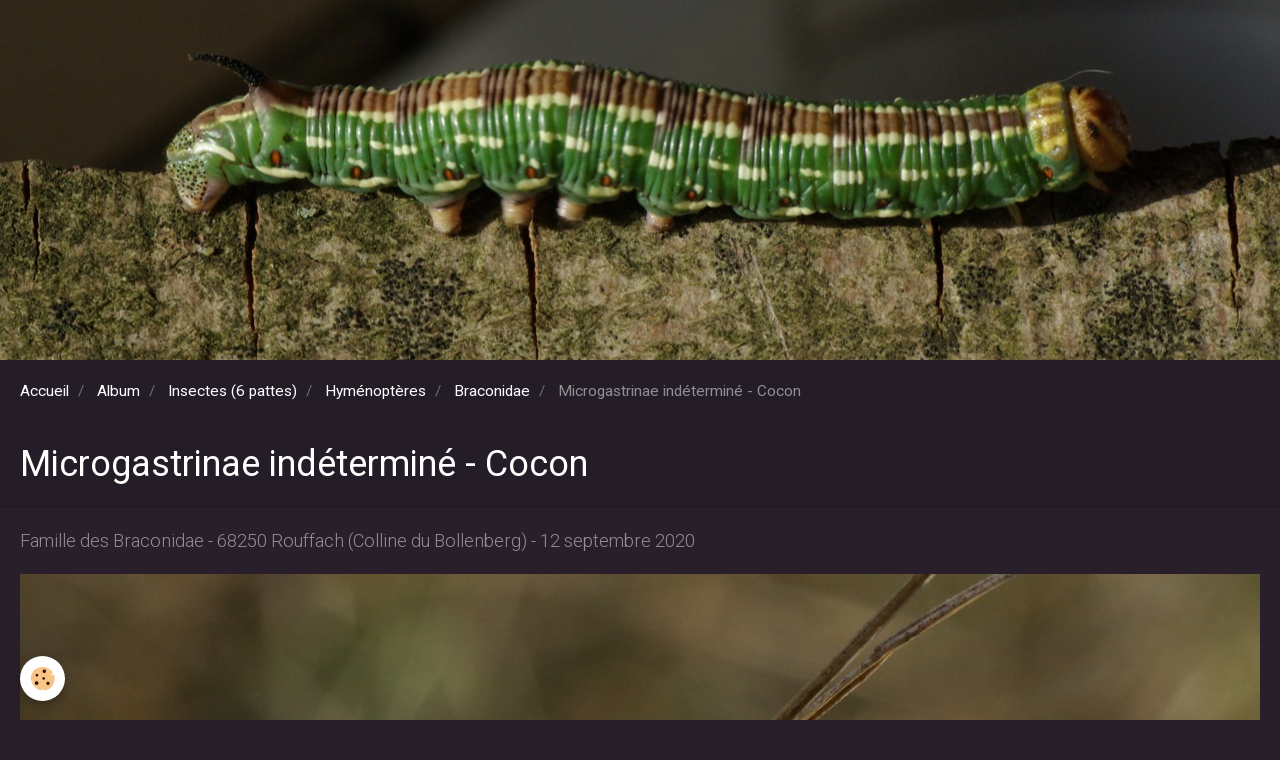

--- FILE ---
content_type: text/html; charset=UTF-8
request_url: https://www.michel-ehrhardt.fr/album-photos/mes-amis/hymenopteres/braconidae/hymenoptera-braconidae-cocon-12-sept-2020-5d3-9365-bollenbg-site.html
body_size: 12610
content:
        

<!DOCTYPE html>
<html lang="fr">
    <head>
        <title>Microgastrinae indéterminé - Cocon</title>
        <!-- blogger / anchor -->
<meta http-equiv="Content-Type" content="text/html; charset=utf-8">
<!--[if IE]>
<meta http-equiv="X-UA-Compatible" content="IE=edge">
<![endif]-->
<meta name="viewport" content="width=device-width, initial-scale=1, maximum-scale=1.0, user-scalable=no">
<meta name="msapplication-tap-highlight" content="no">
  <meta name="description" content="Famille des Braconidae - 68250 Rouffach (Colline du Bollenberg) - 12 septembre 2020" />
  <link rel="image_src" href="https://www.michel-ehrhardt.fr/medias/album/hymenoptera-braconidae-cocon-12-sept-2020-5d3-9365-bollenbg-site.jpg" />
  <meta property="og:image" content="https://www.michel-ehrhardt.fr/medias/album/hymenoptera-braconidae-cocon-12-sept-2020-5d3-9365-bollenbg-site.jpg" />
  <link rel="canonical" href="https://www.michel-ehrhardt.fr/album-photos/mes-amis/hymenopteres/braconidae/hymenoptera-braconidae-cocon-12-sept-2020-5d3-9365-bollenbg-site.html">
<meta name="google-site-verification" content="google-site-verification: googledb7abe72435352a0.html">
<meta name="generator" content="e-monsite (e-monsite.com)">







                <meta name="apple-mobile-web-app-capable" content="yes">
        <meta name="apple-mobile-web-app-status-bar-style" content="black-translucent">

                
                                    
                
                 
                                                            
            <link href="https://fonts.googleapis.com/css?family=Roboto:300,400,700&display=swap" rel="stylesheet">
        
        <link href="https://maxcdn.bootstrapcdn.com/font-awesome/4.7.0/css/font-awesome.min.css" rel="stylesheet">
        <link href="//www.michel-ehrhardt.fr/themes/combined.css?v=6_1646067834_86" rel="stylesheet">

        <!-- EMS FRAMEWORK -->
        <script src="//www.michel-ehrhardt.fr/medias/static/themes/ems_framework/js/jquery.min.js"></script>
        <!-- HTML5 shim and Respond.js for IE8 support of HTML5 elements and media queries -->
        <!--[if lt IE 9]>
        <script src="//www.michel-ehrhardt.fr/medias/static/themes/ems_framework/js/html5shiv.min.js"></script>
        <script src="//www.michel-ehrhardt.fr/medias/static/themes/ems_framework/js/respond.min.js"></script>
        <![endif]-->

        <script src="//www.michel-ehrhardt.fr/medias/static/themes/ems_framework/js/ems-framework.min.js?v=2069"></script>

        <script src="https://www.michel-ehrhardt.fr/themes/content.js?v=6_1646067834_86&lang=fr"></script>

            <script src="//www.michel-ehrhardt.fr/medias/static/js/rgpd-cookies/jquery.rgpd-cookies.js?v=2069"></script>
    <script>
                                    $(document).ready(function() {
            $.RGPDCookies({
                theme: 'ems_framework',
                site: 'www.michel-ehrhardt.fr',
                privacy_policy_link: '/about/privacypolicy/',
                cookies: [{"id":null,"favicon_url":"https:\/\/ssl.gstatic.com\/analytics\/20210414-01\/app\/static\/analytics_standard_icon.png","enabled":true,"model":"google_analytics","title":"Google Analytics","short_description":"Permet d'analyser les statistiques de consultation de notre site","long_description":"Indispensable pour piloter notre site internet, il permet de mesurer des indicateurs comme l\u2019affluence, les produits les plus consult\u00e9s, ou encore la r\u00e9partition g\u00e9ographique des visiteurs.","privacy_policy_url":"https:\/\/support.google.com\/analytics\/answer\/6004245?hl=fr","slug":"google-analytics"},{"id":null,"favicon_url":"","enabled":true,"model":"addthis","title":"AddThis","short_description":"Partage social","long_description":"Nous utilisons cet outil afin de vous proposer des liens de partage vers des plateformes tiers comme Twitter, Facebook, etc.","privacy_policy_url":"https:\/\/www.oracle.com\/legal\/privacy\/addthis-privacy-policy.html","slug":"addthis"}],
                modal_title: 'Gestion\u0020des\u0020cookies',
                modal_description: 'd\u00E9pose\u0020des\u0020cookies\u0020pour\u0020am\u00E9liorer\u0020votre\u0020exp\u00E9rience\u0020de\u0020navigation,\nmesurer\u0020l\u0027audience\u0020du\u0020site\u0020internet,\u0020afficher\u0020des\u0020publicit\u00E9s\u0020personnalis\u00E9es,\nr\u00E9aliser\u0020des\u0020campagnes\u0020cibl\u00E9es\u0020et\u0020personnaliser\u0020l\u0027interface\u0020du\u0020site.',
                privacy_policy_label: 'Consulter\u0020la\u0020politique\u0020de\u0020confidentialit\u00E9',
                check_all_label: 'Tout\u0020cocher',
                refuse_button: 'Refuser',
                settings_button: 'Param\u00E9trer',
                accept_button: 'Accepter',
                callback: function() {
                    // website google analytics case (with gtag), consent "on the fly"
                    if ('gtag' in window && typeof window.gtag === 'function') {
                        if (window.jsCookie.get('rgpd-cookie-google-analytics') === undefined
                            || window.jsCookie.get('rgpd-cookie-google-analytics') === '0') {
                            gtag('consent', 'update', {
                                'ad_storage': 'denied',
                                'analytics_storage': 'denied'
                            });
                        } else {
                            gtag('consent', 'update', {
                                'ad_storage': 'granted',
                                'analytics_storage': 'granted'
                            });
                        }
                    }
                }
            });
        });
    </script>

        <script async src="https://www.googletagmanager.com/gtag/js?id=G-4VN4372P6E"></script>
<script>
    window.dataLayer = window.dataLayer || [];
    function gtag(){dataLayer.push(arguments);}
    
    gtag('consent', 'default', {
        'ad_storage': 'denied',
        'analytics_storage': 'denied'
    });
    
    gtag('js', new Date());
    gtag('config', 'G-4VN4372P6E');
</script>

                <script type="application/ld+json">
    {
        "@context" : "https://schema.org/",
        "@type" : "WebSite",
        "name" : "Paule & Michel Ehrhardt - Nature d'Alsace à 6, 8 et 1000 pattes",
        "url" : "https://www.michel-ehrhardt.fr/"
    }
</script>
            </head>
    <body id="album-photos_run_mes-amis_hymenopteres_braconidae_hymenoptera-braconidae-cocon-12-sept-2020-5d3-9365-bollenbg-site" class="album">
        

        
        <!-- HEADER -->
                                            
        <header id="header" class=" hidden-desktop">
            <div id="header-container" class="fixed">
                
                                <a class="brand fadeIn hidden-desktop" href="https://www.michel-ehrhardt.fr/">
                                                            <span class="brand-titles">
                        <span class="brand-title">Paule & Michel Ehrhardt - Nature d'Alsace à 6, 8 et 1000 pattes</span>
                                            </span>
                                    </a>
                
                
                
                            </div>
        </header>
        <!-- //HEADER -->

                <!-- COVER -->
        <div id="cover-wrapper" data-fixed="true" data-height="50">
                                        <img src="https://www.michel-ehrhardt.fr/medias/images/lepidoptera-sphingidae-sphinx-pinstri-16-juil-2010-cernay-imgp9596-95.jpg" alt="Paule & Michel Ehrhardt - Nature d'Alsace à 6, 8 et 1000 pattes">
                    </div>
        <!-- //COVER -->
        
        
        
        
        
        <!-- WRAPPER -->
                        <div id="wrapper">
            
            <div id="main" data-order="2" data-order-phone="1">
                                                       <ol class="breadcrumb">
                  <li>
            <a href="https://www.michel-ehrhardt.fr/">Accueil</a>
        </li>
                        <li>
            <a href="https://www.michel-ehrhardt.fr/album-photos/">Album</a>
        </li>
                        <li>
            <a href="https://www.michel-ehrhardt.fr/album-photos/mes-amis/">Insectes (6 pattes)</a>
        </li>
                        <li>
            <a href="https://www.michel-ehrhardt.fr/album-photos/mes-amis/hymenopteres/">Hyménoptères</a>
        </li>
                        <li>
            <a href="https://www.michel-ehrhardt.fr/album-photos/mes-amis/hymenopteres/braconidae/">Braconidae</a>
        </li>
                        <li class="active">
            Microgastrinae indéterminé - Cocon
         </li>
            </ol>
                
                                                                    
                                
                                
                                                                                                                                                                            
                                <div class="view view-album" id="view-item" data-category="braconidae" data-id-album="5f6f3fe017f86dd9d588c19d">
    <h1 class="view-title">Microgastrinae indéterminé - Cocon</h1>
    <div id="site-module" class="site-module" data-itemid="5a8ed63f0b6a5a28e8c9d3d1" data-siteid="5a8ec91faafa5a28e8c91b94"></div>

            <div class="introduction clearfix">
            Famille des Braconidae - 68250 Rouffach (Colline du Bollenberg) - 12 septembre 2020 
        </div>
    

    <p class="text-center">
        <img src="https://www.michel-ehrhardt.fr/medias/album/hymenoptera-braconidae-cocon-12-sept-2020-5d3-9365-bollenbg-site.jpg" alt="Microgastrinae indéterminé - Cocon">
    </p>

    <ul class="category-navigation">
        <li>
                            <a href="https://www.michel-ehrhardt.fr/album-photos/mes-amis/hymenopteres/braconidae/hymenoptera-braconidae-cocon-28-sept-2013-img-6070-bollenbg-98.html" class="btn btn-default">
                    <i class="fa fa-angle-left fa-lg"></i>
                    <img src="https://www.michel-ehrhardt.fr/medias/album/hymenoptera-braconidae-cocon-28-sept-2013-img-6070-bollenbg-98.jpg?fx=c_50_50" width="50" alt="">
                </a>
                    </li>

        <li>
            <a href="https://www.michel-ehrhardt.fr/album-photos/mes-amis/hymenopteres/braconidae/" class="btn btn-small btn-default">Retour</a>
        </li>

        <li>
                            <a href="https://www.michel-ehrhardt.fr/album-photos/mes-amis/hymenopteres/braconidae/hymenoptera-braconidae-larves-indeterminees-29-mai-2017-2g3a2495-ema-96.html" class="btn btn-default">
                    <img src="https://www.michel-ehrhardt.fr/medias/album/hymenoptera-braconidae-larves-indeterminees-29-mai-2017-2g3a2495-ema-96.jpg?fx=c_50_50" width="50" alt="">
                    <i class="fa fa-angle-right fa-lg"></i>
                </a>
                    </li>
    </ul>

    

</div>

            </div>

                    </div>
        <!-- //WRAPPER -->

        
                <!-- FOOTER -->
        <footer id="footer">
            <div class="container">
                                <div id="footer-extras" class="row">
                                                                                                                        <div class="column column4" id="column-social">
                                            </div>
                                    </div>
                
                
                            </div>
        </footer>
        <!-- //FOOTER -->
        
        <!-- SCROLLTOP -->
        <span id="scrollToTop"><i class="fa fa-chevron-up"></i></span>

        
        
        <script src="//www.michel-ehrhardt.fr/medias/static/themes/ems_framework/js/jquery.mobile.custom.min.js"></script>
        <script src="//www.michel-ehrhardt.fr/medias/static/themes/ems_framework/js/jquery.zoom.min.js"></script>
        <script src="//www.michel-ehrhardt.fr/medias/static/themes/ems_framework/js/masonry.pkgd.min.js"></script>
        <script src="//www.michel-ehrhardt.fr/medias/static/themes/ems_framework/js/imagesloaded.pkgd.min.js"></script>
        <script src="//www.michel-ehrhardt.fr/medias/static/themes/ems_framework/js/imagelightbox.min.js"></script>
        <script src="https://www.michel-ehrhardt.fr/themes/custom.js"></script>
                    

 
    
						 	 




    </body>
</html>
